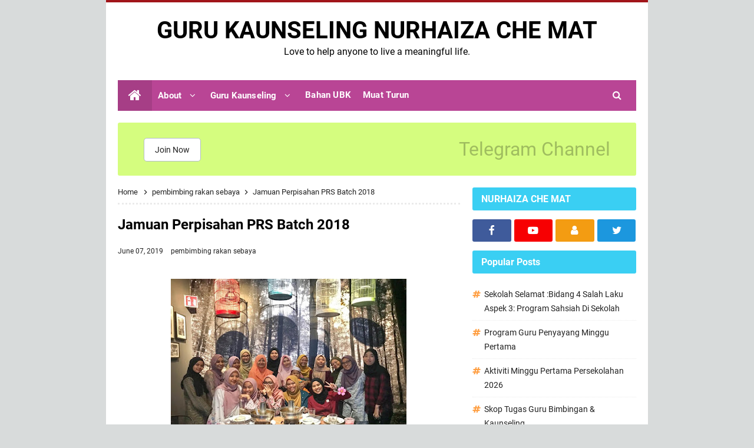

--- FILE ---
content_type: text/html; charset=UTF-8
request_url: http://www.nurhaizachemat.com/b/stats?style=BLACK_TRANSPARENT&timeRange=ALL_TIME&token=APq4FmCv7NVkLRIKbu9lUUmz6C-TsqsvA9sVvbGrPE7-eHiw4-TyxWc9kRsFmqss6yMSlB8zu9cGVkYkcWZn3Etq-cxioN1ccA
body_size: 263
content:
{"total":5596140,"sparklineOptions":{"backgroundColor":{"fillOpacity":0.1,"fill":"#000000"},"series":[{"areaOpacity":0.3,"color":"#202020"}]},"sparklineData":[[0,60],[1,64],[2,100],[3,46],[4,51],[5,31],[6,49],[7,31],[8,33],[9,30],[10,26],[11,41],[12,36],[13,39],[14,62],[15,64],[16,76],[17,69],[18,62],[19,62],[20,69],[21,64],[22,73],[23,69],[24,67],[25,50],[26,54],[27,65],[28,78],[29,73]],"nextTickMs":112500}

--- FILE ---
content_type: text/javascript; charset=UTF-8
request_url: http://www.nurhaizachemat.com/feeds/posts/summary/-/pembimbing%20rakan%20sebaya?alt=json-in-script&orderby=updated&start-index=161&max-results=3&callback=showRelatedPost
body_size: 3040
content:
// API callback
showRelatedPost({"version":"1.0","encoding":"UTF-8","feed":{"xmlns":"http://www.w3.org/2005/Atom","xmlns$openSearch":"http://a9.com/-/spec/opensearchrss/1.0/","xmlns$blogger":"http://schemas.google.com/blogger/2008","xmlns$georss":"http://www.georss.org/georss","xmlns$gd":"http://schemas.google.com/g/2005","xmlns$thr":"http://purl.org/syndication/thread/1.0","id":{"$t":"tag:blogger.com,1999:blog-2838825011108983607"},"updated":{"$t":"2026-01-20T22:43:40.943+08:00"},"category":[{"term":"Cherasian"},{"term":"pembimbing rakan sebaya"},{"term":"Guru Kaunseling WPKL"},{"term":"pengurusan UBK"},{"term":"course"},{"term":"kertas kerja"},{"term":"Kelab \u0026 kerjaya"},{"term":"mind and soul"},{"term":"counseling approach"},{"term":"pembangunan sahsiah"},{"term":"Guru Penyayang"},{"term":"Guru Kaunseling Pudu"},{"term":"psikososial"},{"term":"inovasi"},{"term":"peningkatan disiplin"},{"term":"program minda sihat"},{"term":"projek permata"},{"term":"guru cemerlang"},{"term":"psikometrik"},{"term":"travel oversea"},{"term":"trip local"},{"term":"artikel\/kajian"},{"term":"sarana"},{"term":"MGKK"},{"term":"youtube"},{"term":"Yayasan Pendidikan Cheras"},{"term":"DWEN"},{"term":"Program 3K"},{"term":"kajian tindakan"},{"term":"SUIT"},{"term":"VLE Frog"},{"term":"pengurusan"},{"term":"kurikulum"},{"term":"sistem DeKS"},{"term":"KLCA"},{"term":"Southern Star"},{"term":"buku dan karya kreatif"},{"term":"guru kaunseling"},{"term":"blackcoffeewithsugar"},{"term":"peer"},{"term":"inspirasi MGKKL"},{"term":"google classroom"},{"term":"PERKAMA"},{"term":"dokumentasi"},{"term":"kelab kerjaya"},{"term":"portal DL"},{"term":"sahsiah"}],"title":{"type":"text","$t":"  GURU KAUNSELING NURHAIZA CHE MAT "},"subtitle":{"type":"html","$t":"Love to help anyone to live a meaningful life."},"link":[{"rel":"http://schemas.google.com/g/2005#feed","type":"application/atom+xml","href":"http:\/\/www.nurhaizachemat.com\/feeds\/posts\/summary"},{"rel":"self","type":"application/atom+xml","href":"http:\/\/www.blogger.com\/feeds\/2838825011108983607\/posts\/summary\/-\/pembimbing+rakan+sebaya?alt=json-in-script\u0026start-index=161\u0026max-results=3\u0026orderby=updated"},{"rel":"alternate","type":"text/html","href":"http:\/\/www.nurhaizachemat.com\/search\/label\/pembimbing%20rakan%20sebaya"},{"rel":"hub","href":"http://pubsubhubbub.appspot.com/"},{"rel":"previous","type":"application/atom+xml","href":"http:\/\/www.blogger.com\/feeds\/2838825011108983607\/posts\/summary\/-\/pembimbing+rakan+sebaya\/-\/pembimbing+rakan+sebaya?alt=json-in-script\u0026start-index=158\u0026max-results=3\u0026orderby=updated"},{"rel":"next","type":"application/atom+xml","href":"http:\/\/www.blogger.com\/feeds\/2838825011108983607\/posts\/summary\/-\/pembimbing+rakan+sebaya\/-\/pembimbing+rakan+sebaya?alt=json-in-script\u0026start-index=164\u0026max-results=3\u0026orderby=updated"}],"author":[{"name":{"$t":"Guru Kaunseling Nurhaiza Che Mat"},"uri":{"$t":"http:\/\/www.blogger.com\/profile\/05735547876435133607"},"email":{"$t":"noreply@blogger.com"},"gd$image":{"rel":"http://schemas.google.com/g/2005#thumbnail","width":"25","height":"32","src":"\/\/blogger.googleusercontent.com\/img\/b\/R29vZ2xl\/AVvXsEjmPkOmyp5w8HXwk3S4_jPCmEmrwkGd2J-vFXm41WLA4Ps6LAPnelj7zPcMaIDyrd7g7THPaBmdm50EZF2kOrIom_bJiTwTkDstYWcHtNW1CxRVh1EbnVM1ywlDg6i5fWs\/s113\/gambar+aiza.jpg"}}],"generator":{"version":"7.00","uri":"http://www.blogger.com","$t":"Blogger"},"openSearch$totalResults":{"$t":"298"},"openSearch$startIndex":{"$t":"161"},"openSearch$itemsPerPage":{"$t":"3"},"entry":[{"id":{"$t":"tag:blogger.com,1999:blog-2838825011108983607.post-1612882546549451938"},"published":{"$t":"2016-06-05T14:40:00.001+08:00"},"updated":{"$t":"2016-06-05T15:46:05.539+08:00"},"category":[{"scheme":"http://www.blogger.com/atom/ns#","term":"mind and soul"},{"scheme":"http://www.blogger.com/atom/ns#","term":"pembimbing rakan sebaya"}],"title":{"type":"text","$t":"Gathering Alumi PRS Batch 2003"},"summary":{"type":"text","$t":"\n\n\n\n\n\n\n\nCuti hujung minggu yang mana saya ingin update mengenai perjumpaan dengan alumni PRS batch 2003 Tingkatan 5 pada Jumaat lepas. Azrol, Afiqah, Dalida dan Amin yang signifikan dalam hidup saya mengenai batch PRS ini ialah ..saya posting pada pertengahan \u0026nbsp;tahun 2000 ketika mereka berada di tingkatan 2. Pada tahun 2001 hingga 2003 mereka berada di sesi pagi dan oleh kerana pada tahun "},"link":[{"rel":"replies","type":"application/atom+xml","href":"http:\/\/www.nurhaizachemat.com\/feeds\/1612882546549451938\/comments\/default","title":"Post Comments"},{"rel":"replies","type":"text/html","href":"http:\/\/www.blogger.com\/comment\/fullpage\/post\/2838825011108983607\/1612882546549451938?isPopup=true","title":"0 Comments"},{"rel":"edit","type":"application/atom+xml","href":"http:\/\/www.blogger.com\/feeds\/2838825011108983607\/posts\/default\/1612882546549451938"},{"rel":"self","type":"application/atom+xml","href":"http:\/\/www.blogger.com\/feeds\/2838825011108983607\/posts\/default\/1612882546549451938"},{"rel":"alternate","type":"text/html","href":"http:\/\/www.nurhaizachemat.com\/2016\/06\/gathering-alumi-prs-batch-2003.html","title":"Gathering Alumi PRS Batch 2003"}],"author":[{"name":{"$t":"Guru Kaunseling Nurhaiza Che Mat"},"uri":{"$t":"http:\/\/www.blogger.com\/profile\/05735547876435133607"},"email":{"$t":"noreply@blogger.com"},"gd$image":{"rel":"http://schemas.google.com/g/2005#thumbnail","width":"25","height":"32","src":"\/\/blogger.googleusercontent.com\/img\/b\/R29vZ2xl\/AVvXsEjmPkOmyp5w8HXwk3S4_jPCmEmrwkGd2J-vFXm41WLA4Ps6LAPnelj7zPcMaIDyrd7g7THPaBmdm50EZF2kOrIom_bJiTwTkDstYWcHtNW1CxRVh1EbnVM1ywlDg6i5fWs\/s113\/gambar+aiza.jpg"}}],"media$thumbnail":{"xmlns$media":"http://search.yahoo.com/mrss/","url":"https:\/\/blogger.googleusercontent.com\/img\/b\/R29vZ2xl\/AVvXsEg8cX6FXkK-sA6MDyxEjVxBEEXPr3_PYM9a2t0e2aBK1nrzEJS9ed8QeVJ9sXXwIK35FZAQezG6cr9SUFGV70Rce2ng099mBbf2-YRz-m-fEGpG-55ioHHpbjKxqWlU6ECw0YOtIU7WtCn3\/s72-c\/IMG-20160605-WA0025.jpg","height":"72","width":"72"},"thr$total":{"$t":"0"}},{"id":{"$t":"tag:blogger.com,1999:blog-2838825011108983607.post-3498393703843856567"},"published":{"$t":"2016-06-02T21:49:00.000+08:00"},"updated":{"$t":"2016-06-05T12:57:47.141+08:00"},"category":[{"scheme":"http://www.blogger.com/atom/ns#","term":"pembimbing rakan sebaya"},{"scheme":"http://www.blogger.com/atom/ns#","term":"sarana"}],"title":{"type":"text","$t":"KEM KEPIMPINAN UCSI: Program Menguji Kepimpinan Tahap Sulung  PRS"},"summary":{"type":"text","$t":"\n\n\n\u0026nbsp; \u0026nbsp; \u0026nbsp; \u0026nbsp; \u0026nbsp; \u0026nbsp; \u0026nbsp; \u0026nbsp; \u0026nbsp; \u0026nbsp; \u0026nbsp; \u0026nbsp; \u0026nbsp; \u0026nbsp; \u0026nbsp;\u0026nbsp;\n\nHari ini saya nak berkongsi mengenai program yang disertai oleh PRS saya sewaktu awal cuti sekolah. Gambar ehsan dari.facebook ucsi.\u0026nbsp;\nSeramai 13 orang PRS terlibat dalam program 3 hari 2 malam iaitu program Kem Kepimpinan yang disasarkan kepada pemimpin sekolah yang dijalankan "},"link":[{"rel":"replies","type":"application/atom+xml","href":"http:\/\/www.nurhaizachemat.com\/feeds\/3498393703843856567\/comments\/default","title":"Post Comments"},{"rel":"replies","type":"text/html","href":"http:\/\/www.blogger.com\/comment\/fullpage\/post\/2838825011108983607\/3498393703843856567?isPopup=true","title":"0 Comments"},{"rel":"edit","type":"application/atom+xml","href":"http:\/\/www.blogger.com\/feeds\/2838825011108983607\/posts\/default\/3498393703843856567"},{"rel":"self","type":"application/atom+xml","href":"http:\/\/www.blogger.com\/feeds\/2838825011108983607\/posts\/default\/3498393703843856567"},{"rel":"alternate","type":"text/html","href":"http:\/\/www.nurhaizachemat.com\/2016\/06\/kem-kepimpinan-ucsi-program-menguji.html","title":"KEM KEPIMPINAN UCSI: Program Menguji Kepimpinan Tahap Sulung  PRS"}],"author":[{"name":{"$t":"Guru Kaunseling Nurhaiza Che Mat"},"uri":{"$t":"http:\/\/www.blogger.com\/profile\/05735547876435133607"},"email":{"$t":"noreply@blogger.com"},"gd$image":{"rel":"http://schemas.google.com/g/2005#thumbnail","width":"25","height":"32","src":"\/\/blogger.googleusercontent.com\/img\/b\/R29vZ2xl\/AVvXsEjmPkOmyp5w8HXwk3S4_jPCmEmrwkGd2J-vFXm41WLA4Ps6LAPnelj7zPcMaIDyrd7g7THPaBmdm50EZF2kOrIom_bJiTwTkDstYWcHtNW1CxRVh1EbnVM1ywlDg6i5fWs\/s113\/gambar+aiza.jpg"}}],"media$thumbnail":{"xmlns$media":"http://search.yahoo.com/mrss/","url":"https:\/\/blogger.googleusercontent.com\/img\/b\/R29vZ2xl\/AVvXsEite7nRIUG38tCJABwa2QPGWX9wWdBv5Viny3mh7UGFSH_9525miMtppxYynqjTpfJfe4fluRchmf-I_lx6ekRGqGqRYS94IAGr002mdbCidWc-TFIl8BB-CrSeFaay6GK33A-154lZAfLw\/s72-c\/IMG-20160604-WA0044.jpg","height":"72","width":"72"},"thr$total":{"$t":"0"}},{"id":{"$t":"tag:blogger.com,1999:blog-2838825011108983607.post-7176818662730370801"},"published":{"$t":"2016-06-01T20:53:00.001+08:00"},"updated":{"$t":"2016-06-01T20:54:09.786+08:00"},"category":[{"scheme":"http://www.blogger.com/atom/ns#","term":"pembimbing rakan sebaya"}],"title":{"type":"text","$t":"Bengkel Anugerah Berhenti Merokok"},"summary":{"type":"text","$t":"\n\n   \n\n\n\nProgram anjuran Klinik Kesihatan Cheras bermula seawal pukul 8.30 pagi hingga 12.30 tengah hari. Bersama PRS Ting 4, aktiviti bengkel berhenti rokok ini merupakan satu input yang sangat informatif untuk murid mengambil bahan dan berkongsi untuk projek SLAD Skim Lencana Anti Dadah dan slot PRS memberikan taklimat kepada rakan \u0026nbsp;di sekolah. Program ini bercampur dengan jemputan dari "},"link":[{"rel":"replies","type":"application/atom+xml","href":"http:\/\/www.nurhaizachemat.com\/feeds\/7176818662730370801\/comments\/default","title":"Post Comments"},{"rel":"replies","type":"text/html","href":"http:\/\/www.blogger.com\/comment\/fullpage\/post\/2838825011108983607\/7176818662730370801?isPopup=true","title":"0 Comments"},{"rel":"edit","type":"application/atom+xml","href":"http:\/\/www.blogger.com\/feeds\/2838825011108983607\/posts\/default\/7176818662730370801"},{"rel":"self","type":"application/atom+xml","href":"http:\/\/www.blogger.com\/feeds\/2838825011108983607\/posts\/default\/7176818662730370801"},{"rel":"alternate","type":"text/html","href":"http:\/\/www.nurhaizachemat.com\/2016\/06\/bengkel-pengawas.html","title":"Bengkel Anugerah Berhenti Merokok"}],"author":[{"name":{"$t":"Guru Kaunseling Nurhaiza Che Mat"},"uri":{"$t":"http:\/\/www.blogger.com\/profile\/05735547876435133607"},"email":{"$t":"noreply@blogger.com"},"gd$image":{"rel":"http://schemas.google.com/g/2005#thumbnail","width":"25","height":"32","src":"\/\/blogger.googleusercontent.com\/img\/b\/R29vZ2xl\/AVvXsEjmPkOmyp5w8HXwk3S4_jPCmEmrwkGd2J-vFXm41WLA4Ps6LAPnelj7zPcMaIDyrd7g7THPaBmdm50EZF2kOrIom_bJiTwTkDstYWcHtNW1CxRVh1EbnVM1ywlDg6i5fWs\/s113\/gambar+aiza.jpg"}}],"media$thumbnail":{"xmlns$media":"http://search.yahoo.com/mrss/","url":"https:\/\/blogger.googleusercontent.com\/img\/b\/R29vZ2xl\/AVvXsEhCjdb_4y8dKKm7bwUibxb6aMjAjiyMq9fsZuO6-6Le8uvFvSYLCTFsKiBnph-VPX1unnC6HA61q9jBtVnZ4HGYKn-XhLuxsmzC_sZwgKzmjVjxU11Q9M51ktsZNZb1xSelX6q_VlKGJG7a\/s72-c\/IMG-20160601-WA0006.jpg","height":"72","width":"72"},"thr$total":{"$t":"0"}}]}});